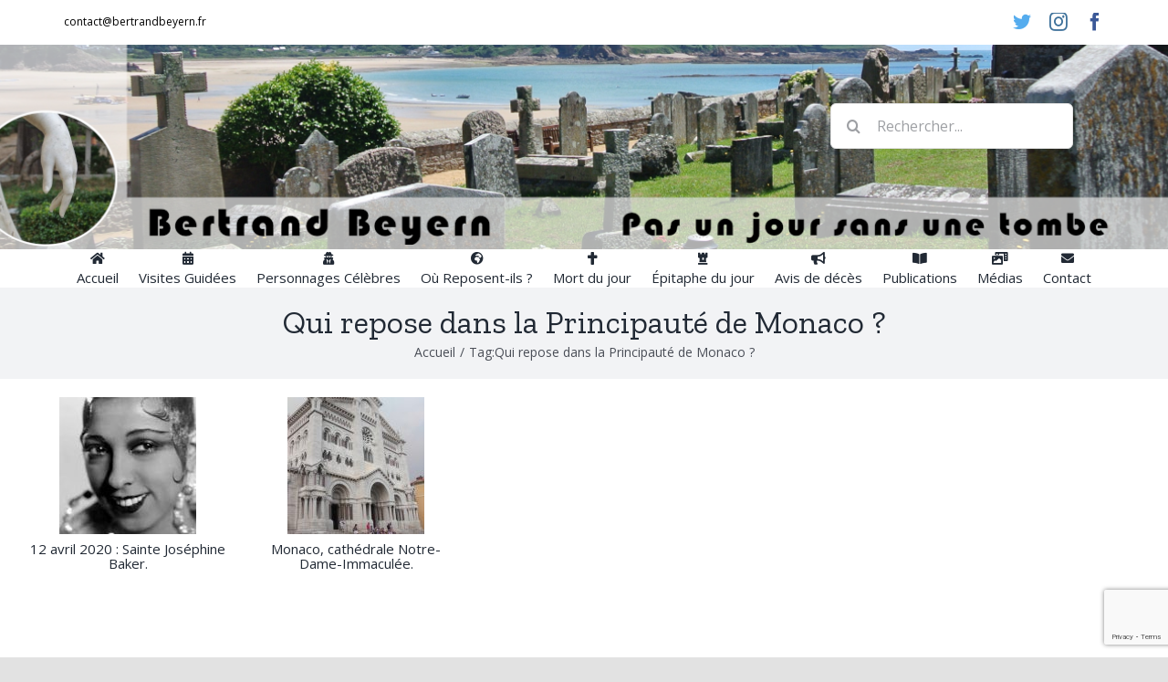

--- FILE ---
content_type: text/html; charset=utf-8
request_url: https://www.google.com/recaptcha/api2/anchor?ar=1&k=6LfYEk4bAAAAAPE-eEGS5HGwtXV5Hs_vXmRWFkeh&co=aHR0cHM6Ly9iZXJ0cmFuZGJleWVybi5mcjo0NDM.&hl=en&v=PoyoqOPhxBO7pBk68S4YbpHZ&size=invisible&anchor-ms=20000&execute-ms=30000&cb=ftn64qnf1bo9
body_size: 48738
content:
<!DOCTYPE HTML><html dir="ltr" lang="en"><head><meta http-equiv="Content-Type" content="text/html; charset=UTF-8">
<meta http-equiv="X-UA-Compatible" content="IE=edge">
<title>reCAPTCHA</title>
<style type="text/css">
/* cyrillic-ext */
@font-face {
  font-family: 'Roboto';
  font-style: normal;
  font-weight: 400;
  font-stretch: 100%;
  src: url(//fonts.gstatic.com/s/roboto/v48/KFO7CnqEu92Fr1ME7kSn66aGLdTylUAMa3GUBHMdazTgWw.woff2) format('woff2');
  unicode-range: U+0460-052F, U+1C80-1C8A, U+20B4, U+2DE0-2DFF, U+A640-A69F, U+FE2E-FE2F;
}
/* cyrillic */
@font-face {
  font-family: 'Roboto';
  font-style: normal;
  font-weight: 400;
  font-stretch: 100%;
  src: url(//fonts.gstatic.com/s/roboto/v48/KFO7CnqEu92Fr1ME7kSn66aGLdTylUAMa3iUBHMdazTgWw.woff2) format('woff2');
  unicode-range: U+0301, U+0400-045F, U+0490-0491, U+04B0-04B1, U+2116;
}
/* greek-ext */
@font-face {
  font-family: 'Roboto';
  font-style: normal;
  font-weight: 400;
  font-stretch: 100%;
  src: url(//fonts.gstatic.com/s/roboto/v48/KFO7CnqEu92Fr1ME7kSn66aGLdTylUAMa3CUBHMdazTgWw.woff2) format('woff2');
  unicode-range: U+1F00-1FFF;
}
/* greek */
@font-face {
  font-family: 'Roboto';
  font-style: normal;
  font-weight: 400;
  font-stretch: 100%;
  src: url(//fonts.gstatic.com/s/roboto/v48/KFO7CnqEu92Fr1ME7kSn66aGLdTylUAMa3-UBHMdazTgWw.woff2) format('woff2');
  unicode-range: U+0370-0377, U+037A-037F, U+0384-038A, U+038C, U+038E-03A1, U+03A3-03FF;
}
/* math */
@font-face {
  font-family: 'Roboto';
  font-style: normal;
  font-weight: 400;
  font-stretch: 100%;
  src: url(//fonts.gstatic.com/s/roboto/v48/KFO7CnqEu92Fr1ME7kSn66aGLdTylUAMawCUBHMdazTgWw.woff2) format('woff2');
  unicode-range: U+0302-0303, U+0305, U+0307-0308, U+0310, U+0312, U+0315, U+031A, U+0326-0327, U+032C, U+032F-0330, U+0332-0333, U+0338, U+033A, U+0346, U+034D, U+0391-03A1, U+03A3-03A9, U+03B1-03C9, U+03D1, U+03D5-03D6, U+03F0-03F1, U+03F4-03F5, U+2016-2017, U+2034-2038, U+203C, U+2040, U+2043, U+2047, U+2050, U+2057, U+205F, U+2070-2071, U+2074-208E, U+2090-209C, U+20D0-20DC, U+20E1, U+20E5-20EF, U+2100-2112, U+2114-2115, U+2117-2121, U+2123-214F, U+2190, U+2192, U+2194-21AE, U+21B0-21E5, U+21F1-21F2, U+21F4-2211, U+2213-2214, U+2216-22FF, U+2308-230B, U+2310, U+2319, U+231C-2321, U+2336-237A, U+237C, U+2395, U+239B-23B7, U+23D0, U+23DC-23E1, U+2474-2475, U+25AF, U+25B3, U+25B7, U+25BD, U+25C1, U+25CA, U+25CC, U+25FB, U+266D-266F, U+27C0-27FF, U+2900-2AFF, U+2B0E-2B11, U+2B30-2B4C, U+2BFE, U+3030, U+FF5B, U+FF5D, U+1D400-1D7FF, U+1EE00-1EEFF;
}
/* symbols */
@font-face {
  font-family: 'Roboto';
  font-style: normal;
  font-weight: 400;
  font-stretch: 100%;
  src: url(//fonts.gstatic.com/s/roboto/v48/KFO7CnqEu92Fr1ME7kSn66aGLdTylUAMaxKUBHMdazTgWw.woff2) format('woff2');
  unicode-range: U+0001-000C, U+000E-001F, U+007F-009F, U+20DD-20E0, U+20E2-20E4, U+2150-218F, U+2190, U+2192, U+2194-2199, U+21AF, U+21E6-21F0, U+21F3, U+2218-2219, U+2299, U+22C4-22C6, U+2300-243F, U+2440-244A, U+2460-24FF, U+25A0-27BF, U+2800-28FF, U+2921-2922, U+2981, U+29BF, U+29EB, U+2B00-2BFF, U+4DC0-4DFF, U+FFF9-FFFB, U+10140-1018E, U+10190-1019C, U+101A0, U+101D0-101FD, U+102E0-102FB, U+10E60-10E7E, U+1D2C0-1D2D3, U+1D2E0-1D37F, U+1F000-1F0FF, U+1F100-1F1AD, U+1F1E6-1F1FF, U+1F30D-1F30F, U+1F315, U+1F31C, U+1F31E, U+1F320-1F32C, U+1F336, U+1F378, U+1F37D, U+1F382, U+1F393-1F39F, U+1F3A7-1F3A8, U+1F3AC-1F3AF, U+1F3C2, U+1F3C4-1F3C6, U+1F3CA-1F3CE, U+1F3D4-1F3E0, U+1F3ED, U+1F3F1-1F3F3, U+1F3F5-1F3F7, U+1F408, U+1F415, U+1F41F, U+1F426, U+1F43F, U+1F441-1F442, U+1F444, U+1F446-1F449, U+1F44C-1F44E, U+1F453, U+1F46A, U+1F47D, U+1F4A3, U+1F4B0, U+1F4B3, U+1F4B9, U+1F4BB, U+1F4BF, U+1F4C8-1F4CB, U+1F4D6, U+1F4DA, U+1F4DF, U+1F4E3-1F4E6, U+1F4EA-1F4ED, U+1F4F7, U+1F4F9-1F4FB, U+1F4FD-1F4FE, U+1F503, U+1F507-1F50B, U+1F50D, U+1F512-1F513, U+1F53E-1F54A, U+1F54F-1F5FA, U+1F610, U+1F650-1F67F, U+1F687, U+1F68D, U+1F691, U+1F694, U+1F698, U+1F6AD, U+1F6B2, U+1F6B9-1F6BA, U+1F6BC, U+1F6C6-1F6CF, U+1F6D3-1F6D7, U+1F6E0-1F6EA, U+1F6F0-1F6F3, U+1F6F7-1F6FC, U+1F700-1F7FF, U+1F800-1F80B, U+1F810-1F847, U+1F850-1F859, U+1F860-1F887, U+1F890-1F8AD, U+1F8B0-1F8BB, U+1F8C0-1F8C1, U+1F900-1F90B, U+1F93B, U+1F946, U+1F984, U+1F996, U+1F9E9, U+1FA00-1FA6F, U+1FA70-1FA7C, U+1FA80-1FA89, U+1FA8F-1FAC6, U+1FACE-1FADC, U+1FADF-1FAE9, U+1FAF0-1FAF8, U+1FB00-1FBFF;
}
/* vietnamese */
@font-face {
  font-family: 'Roboto';
  font-style: normal;
  font-weight: 400;
  font-stretch: 100%;
  src: url(//fonts.gstatic.com/s/roboto/v48/KFO7CnqEu92Fr1ME7kSn66aGLdTylUAMa3OUBHMdazTgWw.woff2) format('woff2');
  unicode-range: U+0102-0103, U+0110-0111, U+0128-0129, U+0168-0169, U+01A0-01A1, U+01AF-01B0, U+0300-0301, U+0303-0304, U+0308-0309, U+0323, U+0329, U+1EA0-1EF9, U+20AB;
}
/* latin-ext */
@font-face {
  font-family: 'Roboto';
  font-style: normal;
  font-weight: 400;
  font-stretch: 100%;
  src: url(//fonts.gstatic.com/s/roboto/v48/KFO7CnqEu92Fr1ME7kSn66aGLdTylUAMa3KUBHMdazTgWw.woff2) format('woff2');
  unicode-range: U+0100-02BA, U+02BD-02C5, U+02C7-02CC, U+02CE-02D7, U+02DD-02FF, U+0304, U+0308, U+0329, U+1D00-1DBF, U+1E00-1E9F, U+1EF2-1EFF, U+2020, U+20A0-20AB, U+20AD-20C0, U+2113, U+2C60-2C7F, U+A720-A7FF;
}
/* latin */
@font-face {
  font-family: 'Roboto';
  font-style: normal;
  font-weight: 400;
  font-stretch: 100%;
  src: url(//fonts.gstatic.com/s/roboto/v48/KFO7CnqEu92Fr1ME7kSn66aGLdTylUAMa3yUBHMdazQ.woff2) format('woff2');
  unicode-range: U+0000-00FF, U+0131, U+0152-0153, U+02BB-02BC, U+02C6, U+02DA, U+02DC, U+0304, U+0308, U+0329, U+2000-206F, U+20AC, U+2122, U+2191, U+2193, U+2212, U+2215, U+FEFF, U+FFFD;
}
/* cyrillic-ext */
@font-face {
  font-family: 'Roboto';
  font-style: normal;
  font-weight: 500;
  font-stretch: 100%;
  src: url(//fonts.gstatic.com/s/roboto/v48/KFO7CnqEu92Fr1ME7kSn66aGLdTylUAMa3GUBHMdazTgWw.woff2) format('woff2');
  unicode-range: U+0460-052F, U+1C80-1C8A, U+20B4, U+2DE0-2DFF, U+A640-A69F, U+FE2E-FE2F;
}
/* cyrillic */
@font-face {
  font-family: 'Roboto';
  font-style: normal;
  font-weight: 500;
  font-stretch: 100%;
  src: url(//fonts.gstatic.com/s/roboto/v48/KFO7CnqEu92Fr1ME7kSn66aGLdTylUAMa3iUBHMdazTgWw.woff2) format('woff2');
  unicode-range: U+0301, U+0400-045F, U+0490-0491, U+04B0-04B1, U+2116;
}
/* greek-ext */
@font-face {
  font-family: 'Roboto';
  font-style: normal;
  font-weight: 500;
  font-stretch: 100%;
  src: url(//fonts.gstatic.com/s/roboto/v48/KFO7CnqEu92Fr1ME7kSn66aGLdTylUAMa3CUBHMdazTgWw.woff2) format('woff2');
  unicode-range: U+1F00-1FFF;
}
/* greek */
@font-face {
  font-family: 'Roboto';
  font-style: normal;
  font-weight: 500;
  font-stretch: 100%;
  src: url(//fonts.gstatic.com/s/roboto/v48/KFO7CnqEu92Fr1ME7kSn66aGLdTylUAMa3-UBHMdazTgWw.woff2) format('woff2');
  unicode-range: U+0370-0377, U+037A-037F, U+0384-038A, U+038C, U+038E-03A1, U+03A3-03FF;
}
/* math */
@font-face {
  font-family: 'Roboto';
  font-style: normal;
  font-weight: 500;
  font-stretch: 100%;
  src: url(//fonts.gstatic.com/s/roboto/v48/KFO7CnqEu92Fr1ME7kSn66aGLdTylUAMawCUBHMdazTgWw.woff2) format('woff2');
  unicode-range: U+0302-0303, U+0305, U+0307-0308, U+0310, U+0312, U+0315, U+031A, U+0326-0327, U+032C, U+032F-0330, U+0332-0333, U+0338, U+033A, U+0346, U+034D, U+0391-03A1, U+03A3-03A9, U+03B1-03C9, U+03D1, U+03D5-03D6, U+03F0-03F1, U+03F4-03F5, U+2016-2017, U+2034-2038, U+203C, U+2040, U+2043, U+2047, U+2050, U+2057, U+205F, U+2070-2071, U+2074-208E, U+2090-209C, U+20D0-20DC, U+20E1, U+20E5-20EF, U+2100-2112, U+2114-2115, U+2117-2121, U+2123-214F, U+2190, U+2192, U+2194-21AE, U+21B0-21E5, U+21F1-21F2, U+21F4-2211, U+2213-2214, U+2216-22FF, U+2308-230B, U+2310, U+2319, U+231C-2321, U+2336-237A, U+237C, U+2395, U+239B-23B7, U+23D0, U+23DC-23E1, U+2474-2475, U+25AF, U+25B3, U+25B7, U+25BD, U+25C1, U+25CA, U+25CC, U+25FB, U+266D-266F, U+27C0-27FF, U+2900-2AFF, U+2B0E-2B11, U+2B30-2B4C, U+2BFE, U+3030, U+FF5B, U+FF5D, U+1D400-1D7FF, U+1EE00-1EEFF;
}
/* symbols */
@font-face {
  font-family: 'Roboto';
  font-style: normal;
  font-weight: 500;
  font-stretch: 100%;
  src: url(//fonts.gstatic.com/s/roboto/v48/KFO7CnqEu92Fr1ME7kSn66aGLdTylUAMaxKUBHMdazTgWw.woff2) format('woff2');
  unicode-range: U+0001-000C, U+000E-001F, U+007F-009F, U+20DD-20E0, U+20E2-20E4, U+2150-218F, U+2190, U+2192, U+2194-2199, U+21AF, U+21E6-21F0, U+21F3, U+2218-2219, U+2299, U+22C4-22C6, U+2300-243F, U+2440-244A, U+2460-24FF, U+25A0-27BF, U+2800-28FF, U+2921-2922, U+2981, U+29BF, U+29EB, U+2B00-2BFF, U+4DC0-4DFF, U+FFF9-FFFB, U+10140-1018E, U+10190-1019C, U+101A0, U+101D0-101FD, U+102E0-102FB, U+10E60-10E7E, U+1D2C0-1D2D3, U+1D2E0-1D37F, U+1F000-1F0FF, U+1F100-1F1AD, U+1F1E6-1F1FF, U+1F30D-1F30F, U+1F315, U+1F31C, U+1F31E, U+1F320-1F32C, U+1F336, U+1F378, U+1F37D, U+1F382, U+1F393-1F39F, U+1F3A7-1F3A8, U+1F3AC-1F3AF, U+1F3C2, U+1F3C4-1F3C6, U+1F3CA-1F3CE, U+1F3D4-1F3E0, U+1F3ED, U+1F3F1-1F3F3, U+1F3F5-1F3F7, U+1F408, U+1F415, U+1F41F, U+1F426, U+1F43F, U+1F441-1F442, U+1F444, U+1F446-1F449, U+1F44C-1F44E, U+1F453, U+1F46A, U+1F47D, U+1F4A3, U+1F4B0, U+1F4B3, U+1F4B9, U+1F4BB, U+1F4BF, U+1F4C8-1F4CB, U+1F4D6, U+1F4DA, U+1F4DF, U+1F4E3-1F4E6, U+1F4EA-1F4ED, U+1F4F7, U+1F4F9-1F4FB, U+1F4FD-1F4FE, U+1F503, U+1F507-1F50B, U+1F50D, U+1F512-1F513, U+1F53E-1F54A, U+1F54F-1F5FA, U+1F610, U+1F650-1F67F, U+1F687, U+1F68D, U+1F691, U+1F694, U+1F698, U+1F6AD, U+1F6B2, U+1F6B9-1F6BA, U+1F6BC, U+1F6C6-1F6CF, U+1F6D3-1F6D7, U+1F6E0-1F6EA, U+1F6F0-1F6F3, U+1F6F7-1F6FC, U+1F700-1F7FF, U+1F800-1F80B, U+1F810-1F847, U+1F850-1F859, U+1F860-1F887, U+1F890-1F8AD, U+1F8B0-1F8BB, U+1F8C0-1F8C1, U+1F900-1F90B, U+1F93B, U+1F946, U+1F984, U+1F996, U+1F9E9, U+1FA00-1FA6F, U+1FA70-1FA7C, U+1FA80-1FA89, U+1FA8F-1FAC6, U+1FACE-1FADC, U+1FADF-1FAE9, U+1FAF0-1FAF8, U+1FB00-1FBFF;
}
/* vietnamese */
@font-face {
  font-family: 'Roboto';
  font-style: normal;
  font-weight: 500;
  font-stretch: 100%;
  src: url(//fonts.gstatic.com/s/roboto/v48/KFO7CnqEu92Fr1ME7kSn66aGLdTylUAMa3OUBHMdazTgWw.woff2) format('woff2');
  unicode-range: U+0102-0103, U+0110-0111, U+0128-0129, U+0168-0169, U+01A0-01A1, U+01AF-01B0, U+0300-0301, U+0303-0304, U+0308-0309, U+0323, U+0329, U+1EA0-1EF9, U+20AB;
}
/* latin-ext */
@font-face {
  font-family: 'Roboto';
  font-style: normal;
  font-weight: 500;
  font-stretch: 100%;
  src: url(//fonts.gstatic.com/s/roboto/v48/KFO7CnqEu92Fr1ME7kSn66aGLdTylUAMa3KUBHMdazTgWw.woff2) format('woff2');
  unicode-range: U+0100-02BA, U+02BD-02C5, U+02C7-02CC, U+02CE-02D7, U+02DD-02FF, U+0304, U+0308, U+0329, U+1D00-1DBF, U+1E00-1E9F, U+1EF2-1EFF, U+2020, U+20A0-20AB, U+20AD-20C0, U+2113, U+2C60-2C7F, U+A720-A7FF;
}
/* latin */
@font-face {
  font-family: 'Roboto';
  font-style: normal;
  font-weight: 500;
  font-stretch: 100%;
  src: url(//fonts.gstatic.com/s/roboto/v48/KFO7CnqEu92Fr1ME7kSn66aGLdTylUAMa3yUBHMdazQ.woff2) format('woff2');
  unicode-range: U+0000-00FF, U+0131, U+0152-0153, U+02BB-02BC, U+02C6, U+02DA, U+02DC, U+0304, U+0308, U+0329, U+2000-206F, U+20AC, U+2122, U+2191, U+2193, U+2212, U+2215, U+FEFF, U+FFFD;
}
/* cyrillic-ext */
@font-face {
  font-family: 'Roboto';
  font-style: normal;
  font-weight: 900;
  font-stretch: 100%;
  src: url(//fonts.gstatic.com/s/roboto/v48/KFO7CnqEu92Fr1ME7kSn66aGLdTylUAMa3GUBHMdazTgWw.woff2) format('woff2');
  unicode-range: U+0460-052F, U+1C80-1C8A, U+20B4, U+2DE0-2DFF, U+A640-A69F, U+FE2E-FE2F;
}
/* cyrillic */
@font-face {
  font-family: 'Roboto';
  font-style: normal;
  font-weight: 900;
  font-stretch: 100%;
  src: url(//fonts.gstatic.com/s/roboto/v48/KFO7CnqEu92Fr1ME7kSn66aGLdTylUAMa3iUBHMdazTgWw.woff2) format('woff2');
  unicode-range: U+0301, U+0400-045F, U+0490-0491, U+04B0-04B1, U+2116;
}
/* greek-ext */
@font-face {
  font-family: 'Roboto';
  font-style: normal;
  font-weight: 900;
  font-stretch: 100%;
  src: url(//fonts.gstatic.com/s/roboto/v48/KFO7CnqEu92Fr1ME7kSn66aGLdTylUAMa3CUBHMdazTgWw.woff2) format('woff2');
  unicode-range: U+1F00-1FFF;
}
/* greek */
@font-face {
  font-family: 'Roboto';
  font-style: normal;
  font-weight: 900;
  font-stretch: 100%;
  src: url(//fonts.gstatic.com/s/roboto/v48/KFO7CnqEu92Fr1ME7kSn66aGLdTylUAMa3-UBHMdazTgWw.woff2) format('woff2');
  unicode-range: U+0370-0377, U+037A-037F, U+0384-038A, U+038C, U+038E-03A1, U+03A3-03FF;
}
/* math */
@font-face {
  font-family: 'Roboto';
  font-style: normal;
  font-weight: 900;
  font-stretch: 100%;
  src: url(//fonts.gstatic.com/s/roboto/v48/KFO7CnqEu92Fr1ME7kSn66aGLdTylUAMawCUBHMdazTgWw.woff2) format('woff2');
  unicode-range: U+0302-0303, U+0305, U+0307-0308, U+0310, U+0312, U+0315, U+031A, U+0326-0327, U+032C, U+032F-0330, U+0332-0333, U+0338, U+033A, U+0346, U+034D, U+0391-03A1, U+03A3-03A9, U+03B1-03C9, U+03D1, U+03D5-03D6, U+03F0-03F1, U+03F4-03F5, U+2016-2017, U+2034-2038, U+203C, U+2040, U+2043, U+2047, U+2050, U+2057, U+205F, U+2070-2071, U+2074-208E, U+2090-209C, U+20D0-20DC, U+20E1, U+20E5-20EF, U+2100-2112, U+2114-2115, U+2117-2121, U+2123-214F, U+2190, U+2192, U+2194-21AE, U+21B0-21E5, U+21F1-21F2, U+21F4-2211, U+2213-2214, U+2216-22FF, U+2308-230B, U+2310, U+2319, U+231C-2321, U+2336-237A, U+237C, U+2395, U+239B-23B7, U+23D0, U+23DC-23E1, U+2474-2475, U+25AF, U+25B3, U+25B7, U+25BD, U+25C1, U+25CA, U+25CC, U+25FB, U+266D-266F, U+27C0-27FF, U+2900-2AFF, U+2B0E-2B11, U+2B30-2B4C, U+2BFE, U+3030, U+FF5B, U+FF5D, U+1D400-1D7FF, U+1EE00-1EEFF;
}
/* symbols */
@font-face {
  font-family: 'Roboto';
  font-style: normal;
  font-weight: 900;
  font-stretch: 100%;
  src: url(//fonts.gstatic.com/s/roboto/v48/KFO7CnqEu92Fr1ME7kSn66aGLdTylUAMaxKUBHMdazTgWw.woff2) format('woff2');
  unicode-range: U+0001-000C, U+000E-001F, U+007F-009F, U+20DD-20E0, U+20E2-20E4, U+2150-218F, U+2190, U+2192, U+2194-2199, U+21AF, U+21E6-21F0, U+21F3, U+2218-2219, U+2299, U+22C4-22C6, U+2300-243F, U+2440-244A, U+2460-24FF, U+25A0-27BF, U+2800-28FF, U+2921-2922, U+2981, U+29BF, U+29EB, U+2B00-2BFF, U+4DC0-4DFF, U+FFF9-FFFB, U+10140-1018E, U+10190-1019C, U+101A0, U+101D0-101FD, U+102E0-102FB, U+10E60-10E7E, U+1D2C0-1D2D3, U+1D2E0-1D37F, U+1F000-1F0FF, U+1F100-1F1AD, U+1F1E6-1F1FF, U+1F30D-1F30F, U+1F315, U+1F31C, U+1F31E, U+1F320-1F32C, U+1F336, U+1F378, U+1F37D, U+1F382, U+1F393-1F39F, U+1F3A7-1F3A8, U+1F3AC-1F3AF, U+1F3C2, U+1F3C4-1F3C6, U+1F3CA-1F3CE, U+1F3D4-1F3E0, U+1F3ED, U+1F3F1-1F3F3, U+1F3F5-1F3F7, U+1F408, U+1F415, U+1F41F, U+1F426, U+1F43F, U+1F441-1F442, U+1F444, U+1F446-1F449, U+1F44C-1F44E, U+1F453, U+1F46A, U+1F47D, U+1F4A3, U+1F4B0, U+1F4B3, U+1F4B9, U+1F4BB, U+1F4BF, U+1F4C8-1F4CB, U+1F4D6, U+1F4DA, U+1F4DF, U+1F4E3-1F4E6, U+1F4EA-1F4ED, U+1F4F7, U+1F4F9-1F4FB, U+1F4FD-1F4FE, U+1F503, U+1F507-1F50B, U+1F50D, U+1F512-1F513, U+1F53E-1F54A, U+1F54F-1F5FA, U+1F610, U+1F650-1F67F, U+1F687, U+1F68D, U+1F691, U+1F694, U+1F698, U+1F6AD, U+1F6B2, U+1F6B9-1F6BA, U+1F6BC, U+1F6C6-1F6CF, U+1F6D3-1F6D7, U+1F6E0-1F6EA, U+1F6F0-1F6F3, U+1F6F7-1F6FC, U+1F700-1F7FF, U+1F800-1F80B, U+1F810-1F847, U+1F850-1F859, U+1F860-1F887, U+1F890-1F8AD, U+1F8B0-1F8BB, U+1F8C0-1F8C1, U+1F900-1F90B, U+1F93B, U+1F946, U+1F984, U+1F996, U+1F9E9, U+1FA00-1FA6F, U+1FA70-1FA7C, U+1FA80-1FA89, U+1FA8F-1FAC6, U+1FACE-1FADC, U+1FADF-1FAE9, U+1FAF0-1FAF8, U+1FB00-1FBFF;
}
/* vietnamese */
@font-face {
  font-family: 'Roboto';
  font-style: normal;
  font-weight: 900;
  font-stretch: 100%;
  src: url(//fonts.gstatic.com/s/roboto/v48/KFO7CnqEu92Fr1ME7kSn66aGLdTylUAMa3OUBHMdazTgWw.woff2) format('woff2');
  unicode-range: U+0102-0103, U+0110-0111, U+0128-0129, U+0168-0169, U+01A0-01A1, U+01AF-01B0, U+0300-0301, U+0303-0304, U+0308-0309, U+0323, U+0329, U+1EA0-1EF9, U+20AB;
}
/* latin-ext */
@font-face {
  font-family: 'Roboto';
  font-style: normal;
  font-weight: 900;
  font-stretch: 100%;
  src: url(//fonts.gstatic.com/s/roboto/v48/KFO7CnqEu92Fr1ME7kSn66aGLdTylUAMa3KUBHMdazTgWw.woff2) format('woff2');
  unicode-range: U+0100-02BA, U+02BD-02C5, U+02C7-02CC, U+02CE-02D7, U+02DD-02FF, U+0304, U+0308, U+0329, U+1D00-1DBF, U+1E00-1E9F, U+1EF2-1EFF, U+2020, U+20A0-20AB, U+20AD-20C0, U+2113, U+2C60-2C7F, U+A720-A7FF;
}
/* latin */
@font-face {
  font-family: 'Roboto';
  font-style: normal;
  font-weight: 900;
  font-stretch: 100%;
  src: url(//fonts.gstatic.com/s/roboto/v48/KFO7CnqEu92Fr1ME7kSn66aGLdTylUAMa3yUBHMdazQ.woff2) format('woff2');
  unicode-range: U+0000-00FF, U+0131, U+0152-0153, U+02BB-02BC, U+02C6, U+02DA, U+02DC, U+0304, U+0308, U+0329, U+2000-206F, U+20AC, U+2122, U+2191, U+2193, U+2212, U+2215, U+FEFF, U+FFFD;
}

</style>
<link rel="stylesheet" type="text/css" href="https://www.gstatic.com/recaptcha/releases/PoyoqOPhxBO7pBk68S4YbpHZ/styles__ltr.css">
<script nonce="0JzYye4qtsSuJBsRIeIiGw" type="text/javascript">window['__recaptcha_api'] = 'https://www.google.com/recaptcha/api2/';</script>
<script type="text/javascript" src="https://www.gstatic.com/recaptcha/releases/PoyoqOPhxBO7pBk68S4YbpHZ/recaptcha__en.js" nonce="0JzYye4qtsSuJBsRIeIiGw">
      
    </script></head>
<body><div id="rc-anchor-alert" class="rc-anchor-alert"></div>
<input type="hidden" id="recaptcha-token" value="[base64]">
<script type="text/javascript" nonce="0JzYye4qtsSuJBsRIeIiGw">
      recaptcha.anchor.Main.init("[\x22ainput\x22,[\x22bgdata\x22,\x22\x22,\[base64]/[base64]/[base64]/[base64]/[base64]/UltsKytdPUU6KEU8MjA0OD9SW2wrK109RT4+NnwxOTI6KChFJjY0NTEyKT09NTUyOTYmJk0rMTxjLmxlbmd0aCYmKGMuY2hhckNvZGVBdChNKzEpJjY0NTEyKT09NTYzMjA/[base64]/[base64]/[base64]/[base64]/[base64]/[base64]/[base64]\x22,\[base64]\x22,\x22WksUZRpRw6o0eAfDqn4Hw4jDhcKCW1gxYsKNF8K+GjZFwrTCqVhrVBljJcKVwrnDvTo0wqJFw6p7FG7DiEjCvcKnCsK+wpTDkMOJwofDlcOjNgHCusKSXSrCjcOIwoNcwoTDo8KtwoJwfMOtwp1AwooAwp3DnFo3w7JmYMO/[base64]/w5HDocOjwqPCkcOxVjMTw5jCgMOaw6HDmSweABlgw5nDg8OKFH7DgGHDsMO7W2fCrcOicsKGwqvDgcOBw5/CksKbwpNjw4MSwoNAw4zDgVPCiWDDp2TDrcKZw6TDiTB1wqRTd8KzF8KoBcO6wqLCs8K5ecKEwr9rO1VAOcKzDMOMw6wLwoZBY8K1wrE/bCVTw5BrVsKZwp0uw5XDk3t/[base64]/DvH5pw67CtsKywpDDs8Ogwr3CvmjDlCZ9w7vCjQHCm8K0Jkgsw73DsMKbK0LCqcKJw5AyF0rDn0DCoMKxwqbClQ8vwpXCtALCqsOQw5AUwpA9w7HDjh0KGMK7w7jDmVw9G8O4e8KxKRzDrsKyRhXCpcKDw6MMwr0QMznCvsO/wqMHY8O/wq4sdcOTRcOOCMO2LSJcw48VwrhUw4XDh0HDpw/CssOywr/CscKxPsKzw7HCthzDh8OYUcO/UlE7MTIENMKkwrnCnAw/[base64]/w6vDjm8Ew7hZw4zCt1bCn8OWw6zCiMO7QMO1OcOGAsOnJcKnw6hsTsOfw6rDuVI5UsOwGcKtTsO1G8O1GS3CrsKwwpQfXkfDnn3DucKTw6XCrRU1w75PwpnDjDLCkHhfwrzDksKTw4jDqFxOw4N3IsOrGsOlwqB3asODLE8Jw7/CkAHDtcKDwqo5LcKQFRMMwr4ew6smLQTDkhUCw5xkw4Jiw5bCoSLCoVZew4/DoRkII1jCpyxGwoHCvUjDqzbCsMO3YEA7w6bCux7DkhPDqcKAw6bCj8Kbw6xIwrt2XwXDm1VVw47Ds8KGIsK2woPCpsK/wrciCcOsD8Knwq9Vw5w9VS82dCHDpsOwwobDli/Ct0jDjhHDqGIqdV4aRRvCtcKUXWk4w4fCi8KKwoFTC8OHwrdRYwrCuU0HworChcODwrrCv1wrekzChW9zw6ovMcOhw4LClG/[base64]/wo5mAcOzRlbDqnBUe8KmaCEowqDDusOiJ8O0FHxrw5F/ZcKeAMKCw7d3w5zCtMOATw09w6cewo3CpgjChcOQcsOpPRPDqMO9wqJ6w6QGw4nDtGLDgmxaw78fJALDuiQCNMKbwrXDo3gSw7fDlMO/[base64]/wpHCh3lRwpHCh3jDj8KVw5dRw6rDmsOgwpkMVsO5LcOQwqbDncKZwpZAbngZw7ZWw4nCuQzCshIzGyQ2PFrCosKpfsKfwp9TJMOlbMKAbBxEX8O6BiYpwrdKw6A0b8KdVMO4wovChXXCkRwsIsKUwovDlQMIcsKOHMOWX10Cw53DsMO3LRDDl8Kpw4AeXh/DuMKew5BjaMKIRyDDqlh/wqxzwobDjMOHAsOcwpDCucK5wpHDoXZsw6TDj8K0UxjDtMOMw79eM8KfGhczJ8OWcMOSw4XDk0B2NsOgQsOdw6/CuifCrMO8fMOxIiPDkcKKJ8KCwogxZSQURcK1JsO/w5rCocK3wpVDfsKsa8OqwrhFw7zDqcKmGR3Di0Jlwq1VIS9Tw7zDu33CisOXXAFzwotRPG7DqcOIwqHCvcONwqLCssKZwo7DnnUZwqTCk1vChMKEwrEbTxHDlsOkwp3ChcKrw6FOwoHDtk8NWGXCnjbCo1E9ZHnDoj8xwoLCpA8CPMOkB0xqeMKcwp/DtcOOw6rCnEowWsKfJsK2J8O5w5cEB8KlKMKEworDlB3CqcO8w456w4TCqHszOXrCg8OJw5trE2giw5Rmw7gkQsK3w6PCnnghw7sYMVDDr8KRw69Tw7/DnMKfXcKNbgRnFgVQUcO8woHCpMKuY05iw709w6vDqMKow7Mzw7DCpxk+wpLChx3Dm2PCj8KOwp8PwpfCicOJwpcsw6XCisKaw7DDt8OKEMOtE0HCrlF0wpHDhsK8w5B/w6fDgcOEw7wiFB/DoMO8w4oGwqdmw5TCoS1Uw7oGwpHCinN7wpUHABvCo8OXw6AoLy89wrXCqMKnDlxkb8K0wo4YwpFyYR8GccOxw61aGGIxawkmwoVxXMOEw61ywp5ow53Cu8Kdwpp0OcKnRWzDsMKRw7bChsKMwp5nOsOoeMOzw7/CmltMXcKPw5bDksKowoJGwq7CnyZQXMOxZXcjPsOrw6kPFMOMcsOyIgfCiyx/ZMKtWDbCh8OWFQHDt8K7w7vDhcKbMcO2wqTDoX/CsMOZw5DDpzvCl2zCk8OnF8KBw7ckSwxNwrwpAwc0w5LCmcOWw7DDjsKHwpLDrcKewrpdRsOWw4LDjcOdw5g4HWnDiyAuC1M9w4cXw4BEwrTClnnDpiE1Ng7ChcOhdVXDiAfDu8KyGh/[base64]/[base64]/[base64]/[base64]/[base64]/DtMKYHGFLKEt5wqfCnDZ7a8KeLsO8ccKbwo8fw7vDqyomw7IpwqkPwoFlaGgrw7Y6Unc5AMKwDcOBEUEGw4rDrMOQw5DDpgMQacKRfTrCtcKEKsKZWFvDusOZwoYUMMOoZcKVw5EJRsO7d8KRw48+w5Jvwq/[base64]/[base64]/HVDCusOgfinDglXDhy7Dpl3Ct8O7w4Q+wrrClFtgeH7DjcOdesO/[base64]/[base64]/CkVfDihrDlsKRZxrDvlLCt8K6V8KdwrHDqMOmw657w6/Ci1ktB1jCuMK/[base64]/JgTCqiPCvcOsHhxOw41Pwph7w63Do8Kxw5kcAMOcw7V5wpo0wrbCvSHDlHLCscKTw43DsEzDnMO5wrDCuQvCusOjUMO8EyHCnjjCpV7Dt8KdImkYwqbDv8OQwrVyTjRrwqvDm0nDn8KLWTrCuMOCw6bDpcOHwqzDn8O6w61Lw7/Co0HCgwLCokLCr8K7FgjDqsKJFcO3UsOcM1VNw7LCtEHDuRUIwp/[base64]/DicOrcsKtwqhHLXPDs0zCv3drNcKCAcOYw4XDiAfDjMKPVcOwLGbCscO/IFoyRDvCm2vCtsK/w6XDpQbCiF9tw7RRZD4NEl9kVcK9wqzDpj/CpjzDqMO6w4kvw4RTwo4Ge8KJRMOEw4NZIxESP1DDm3I5XsOXwoBzwr7CqsO7fsKRwprChcOhwrPClsOSLMKLw7dbdMObwpPDucK0wr7DsMOhw7o5DsOcLsOLw5LDqcOAw7xpwqnDs8O3aT8kFzhZw7NIVGA9w7YEw7soAW/CgMKDw7Fzwql9TyTCkMO8SQnCpTIawrfCmMKHVSjDhQY9wrXDk8KLw6nDvsKqwq0gwqhSNEoibcOaw7LDuFDCs1xIQQ/CtMO3csO+wpTDl8KIw4jCg8KYw6DCuyV1wq9SCcKccMO6w7TDm0VAwq8LdMKGEcKYw4/[base64]/[base64]/DicK7BMO+cBJmGCwoMVfCocOdPlNLFEhUwoLDqCjCucKIwolbw6jCuRsKwp0Ww5NQVSrCssO5K8Obw7zCk8KKLsK4DcOtMRRtJC15BTlXwqnCi0nCkFw0HQ7DucKoME/Dq8OaSkLCpjoPFMKgYw3Cn8KpwqfDiEMTJcKxbsOpwp8zwojCr8OOSmc+wrXDucOSw7ZwQHnDjsK3w64XwpbCi8OTecKTS2UIw7vCvcOsw54jwoHCh3PDiDIGdcKvwrNlHGU/L8K8QsOMwqvDq8KBw67DtMKNwrc3wqrCpcO+OMOFJcOtVzfDtcOBwqIbwrshw5Q/[base64]/CicK2wppJNU3Dl8KfwrrDlhUow6LDtcKAXsKkwpzDhE/[base64]/McKnwrjDmB3CqGDCt0ZlGsOLwqsBNSouHsKtwpUww4fCqcOow7VAwqfCiA0lwqDCvjzCmsKpwrp4WEbCrwPDsHbDuzbDg8OjwpJ/wovCk1pZCsKiSyvDvgo3OyjCsSHDlcOqw6fCpMOlwo3DoC/CvFwUU8OEwoDCj8OqSMKJw79KwqbDk8KCwrV1wpkXw4x0CcOlw7Vlb8OGwqMww5d0ecKDwr5yw57DtHtbwqXDn8KHcHnCnSF/EzbChMOxb8O9w5bCq8OgwqUXHH3DmMOWw4PDk8KAdMKjM3jCk3EPw4NBw5PClcK/w5jCu8KGd8KRw4xSwrwMwqbCrsOQZW9zZDFewoRewr0NwofCi8Kpw7/[base64]/TsKwwo4cfBwFwpQTFkLDsm9gwrJ3AcO+w5TChMOFBU1Gw4xFPwTCiC3DncKyw54ywopWw7vDpnrCosKTwoPDocObIgAvw5nDuRnClcOlAgjDn8O4YcKvwpnComfCl8OHC8KsM23DhClXwo/[base64]/[base64]/[base64]/CjkVWw7cswrvDvwLCjmhewqBdwrBawqwmwqLDmHooa8OyBsOCw4HCmsK3w45/[base64]/wrjDmV7Cv8Kvw67DuMO7wrISw77DmMK4bA/[base64]/[base64]/CqQfCr37CrcKmwqjDvMKGVmjCtSXCm2xvbXnCiV/CgRTCiMO5CB3DmcKQw7zDt1xqw5Ebw4rCrRDCvcKqPsO1wpLDmsOFwqLCuCl+w77CoiFsw4bDuMOgwqLCsntAwoXCsm/Cj8K9AMKkwr/[base64]/d1UUw5glPArCgMK2w5wmw7UZWw5xwr/DmzrDjsOjw60swqB7YsO5FMKcwqk2w7VfwrzDmQnDp8KTMyVcwojDgRTCmkbCpwLDhQ3DuUzCjsOFwqUEU8OVVycVHMKOTMKaMQReKCbCrCrCrMO8w6HCqAp2wq83DVxmw4Yawp5xwr/[base64]/Ch8KKbMOQw6PChyvChRwjLsOPEcKVwrXDtxjDvcKfw4PCgsKuwpwuKBvCnsKCNn47ZcKHwp0Lw6QSwq/Co0hqwpEIwrTCqyEZUFMeIDrCosOxe8KnWBoXw5lGVMORwq4GTMKvwqUdw4HCkGICX8OZDGpoZcKfUEvCmi/CpMOgdxXClBQ4w61wexokw6TDgifCiVRyMUAVw7DDkBYYwr1gwqxew7ZkAMKrw63DtnzDmsO7w7fDlMOEw5NhG8OfwqwIw74pwoAGZcO/[base64]/CgWltDsKzMcOKW8KYM8OvdwLCinLDvXjDtcK9fcOSJcK1wqd4SsKmKMOHw7IXw58wAXw9WMOpT23ChcKCwrLDi8KAw4DChcK2CcOZKMKRVcOpGMKRwoZ0wp/[base64]/DiUVrw6LCjBLDhQl9OTnDj8OTw5/Dt8Okw712w5PDtU7DlMOOw5zDqjzCuDPDtcOwTBNFIMOiwqIPwqvDqUtqw7l0wrE9O8O6w4BuRArCnMOPwqVNwqlNfsO/OsOwwqtLwpZBwpZIw5HDjQDDmcOuXkPDpTlTw4nDj8OGw7EpAz/[base64]/CpcO4Z1pBw6NmGcOxI2jDmsKDwrVPHMOccFzDv8K3KcKADl8ZEsK4KQ1ECUkLw5fDrcOGbMKIwrVeUlvCr03CtcOkUFsTw54LAsOYdgDCssKOCiljw4fChcKvJ0NqLsKmwpJQaBp8H8KlSVDCpgvDlTpgeXDDrjskw6dcwrxodSVTUH/CncKhw7ZNMMK7Axh1AsKbVVp3wqw3wpHDr0B/[base64]/CucO9QcK+J09zS8Krw7x/JjfCv0LCrFzDtsK4Dl0lwpFTdAd+UsKfwovCvMOcdkvCtwZxRQQiGnjCn3BTKSXDvlDCqzE9HWnCjcOwwprDtcKuwp/Cg0Ysw47CgMOHwoAWPsKsesKBw4QBw69fw4vDrcOowpZzKWZGf8K+VSYjw4B2wq1obgJBZQrCrCzCpMKSwp5oODAxw4XCpMOcw50Jw7vCl8OKwqwZR8OrY1HDoDErfkbDh3bDs8OBwqJVwrlKPyJhwoHCnDRkV1t9QcOSw4rDoSrDk8KKKMOcDxRdeH/CmmzCoMOrw6LCqRPCkcKtNsKPw6Amw4nDn8O6w5JQP8OXGsO8w6rCnDdOEgDChg7CiGjCm8K/[base64]/Cvl3DhMOFacOpPAzCoVwzwqZ/wrdUZcOKw7HCkzwkwrtROBZCwrrCiEvDmcKbB8O1w7rDm3kZUBrCmhoUUxXDkVl4wqERbcOuwoVRQMKmwpELw6w2AsKSJcKrw73DgMK0wpUJE2bDjl7CjlIoR1AVw7sKwqzCg8Kgw7ovRcO0w5fCvi3CgDbDkl/CpsOqwppew5rCmcOjK8KQNMOKwrA6w70kLirCt8O/[base64]/Cm8OgVVpjTsKywok0wqrCqMKvw6XCiwfDj8K3wp4SdMO4wo88AsKVwr1FN8KJIcKFw4AvJsKtY8Owwr/DgHgcw4RAwoQ3wq8DHsO0w6lIw7g/[base64]/ClnoewoHDlcKVfS/DpRHDjMOAw497wpXDnlzDqsOgDsK/LAFUM8OTe8O2FmTCpznDm3gbOMKYw7TDhsOTwrHDq1DCq8OZw4DCuhvCrjxywqN0w7A4w75ZwrTDr8O+wpfDpMOJwpc6SzwvLXHCv8OtwokqVMKMRnYsw7k3w5vCo8KuwoIywopZwpHCqsOOw4HCjcO/wpUlKH/[base64]/DljRawpzCssKiYQPCoz5ow6EUFMOXw7bDgUPCg8KpQifDusKQc3/DsMOvEyzDmD7CunhifsORw6p7w57CkzbCocK5w7/DocOCZ8Kewr1CwovCs8OMwoRaw5DCkMKBUcOBw7AwUcOYRCNbwqDCkMKzwp5wMF3Dpx3CmmgbJxFsw7DDhsOpw57CscOvTMKfw7HCiVd8K8O/w6pawpnDncOpYhDDvcKSw47Ci3Y0w6nCvFtqwoIUPcK7w4QvBMOcFcKrccOiBMOHwpzDuyfCl8K0SioMYVbDsMO+EcKqDHUrcy8Mw5cMwpFubsOaw44yciVmP8OWR8Ocw5jDjBDCusOSwpbCtAPDmRfDqsKSDMOtw590eMKCecKWUw/DlcOiwrXDiUF/wo3DoMKJRTzDk8K0wqbCpwnCmcKIZW12w6NBPcOJwqMRw7nDngDDph0eWcOhwqQFE8KIflTCgG1Sw7XCicO5OcKBwovCuUnDscOfNSvCuQnDt8O8N8OufcOhwonDj8O3I8OMwovDg8Kqw4/Coh/DssOON0R5dGTCn1FBwoBqwpwYw6nCpiZYdMKUIMOFL8KtwpoZUsOlwqXCvcKfIx3DqMOvw4wBb8K4f09fwqBkA8OQZjAdcnspw6cGXWgZUsO3SMK2bMOvwq7CoMOEw7g5wp0/ZcOywoVcZG4EwrHDtn85McOXch8UwrDDisKvw4RHw5zCg8KwXsOEw6jDvDDCsMK6D8Onw7/[base64]/DhcKEa8KowpzClE4Ow4zDicK5Y3RLwpQ6X8Knw59Tw4jDoRnDoFDDnW/Cnh9kwoQcfCnDrTfDmMKkw6hUbz3DgMK+YwsDwr3Dg8KLw6bDswphPcKGwoxzw7AeIcOqMMOIS8KZwr8TcMOqHcKwUcOYwrHCjMKNYQsQMBxUNhtWwpJKwpXDkMKMS8OUVQvDrMKLQ0IkRMO1BMOWw4PChsOKZh1Ew4rCmDTDrzDCiMOhwoDDrjtFw6QjMR/CkFHDgMKQwoZkL2gIKwbDo3fCuh/CocKJWcK+wojCgCE4wofCisKETMK3I8O0wpVgN8O1HDsGMsOZw4JyKT1EDsO/w58LFU5hw4bDkhUww4XDssKyNsOUbn/DoGcMRnrDqhpafcO3Z8K0McODw5TDqsKcHRIkQcK2fB7DoMKkwrY/S1UcdcOKGz91wrbCnMKoRcK3GMK+w7zCrcOxDMKVWcK/w7vCgcO+woRVw5bCjU0FOyhcacKYfsK5RVzDl8OHw61bByEvw5jCksKhdcKzNF/[base64]/Dgn9EDjVlw4Agw6zCk1rCqxrCpD1/RWl7QMOqJ8Kmw7bDlS3CtBXCqsOCIkcAdsOWVzcPw6AvdVJLwpALwoLCg8Khw4vDpMKGWBRxwo7Cq8Onw7I6AcK/YlHCs8O5wodEwo4hY2TDhcO0eWEHFCHCqx/[base64]/[base64]/w6bCiQXCksOHw6pkTHFww5xhKsKVM8Opw5BCHUtNdMKpwpIJJGViGwfDkyfDmcOmJcOWw6UHw6FVZsO/w59oEMOLwpsyRD3DjcOhYcOOw4TCk8O/wq3CihXDu8OHw44mMcO0fsOrTyTCqTXChcKRH3TDqMKOEcKZPVnCkcOPLjlsw6PDgMKnecO5JAbDpTrDsMKrw4nDgEsQYy4ywrYawoUZw5PCoAfDlcKTwr/DrEQMGBVPwpAfKyQ4ZTrCncOVN8KyD3ZoAhrDl8KdNHvDjsKJe2rDvsOfO8OVwpU5wrIuDw7CrsKqwpHCpMKKw4nDrMOnw4rCuMOnwofCvMOqdcOQSyTDiWzCmMOoYsO5wpQtYShDOTbDuxMeJ2LCkREAw64lb1oIJMKLwr/[base64]/ClFIBJDULwqfCiFkbA8KAEsO3SCvDlAFNHsOKw6Y6asO0wqJZW8KywqLCrEYOeBVPQTwLFcOfw5rDisKOG8KQw59gw6nCmhbCoXB7wozCiFbCusK4wqBAwrbDhGvDq0ppwrRjw6LDunF2w4Y+w73ClEzDogJ9FE1mYSdxwovCrcOVF8KrZg1VZMOiwqPDjsO4w6/DtMO/wpM1ZwXDhT1Dw7QMScOnwrHDu03DpcKbw7sKw4PCrcKUeDnClcKww6vCo00+Ei/[base64]/[base64]/DmQjCn8Kqwo0nwqwsIDNhX8KmwoAPw5lpw5xWVQ0YU8Ojwr0Sw7bDksKAcsKJcXAkUcOwHDtbXgjClcONGcODPMOHe8KEwr/CjsKNwrVFw5wnwqbDlUhFdx1PwoTDv8O8wod0w7JwcCU4wozDvl/Di8KxZFzDmMKow6jClD3CpmfDksKULcOOYMOHR8KjwpNgwqRzRWjCocOTJcOyOgx6GMKGPsKBw6HCvcOxw7N4fG7CoMObwqxHYcK/w5HDkW3Du2J6wq0vw70pwobCukldw5TDqWvDg8OoRlNIGGQPw4fDpxg3w7JrZT0pdHlQwpdDw5bCgzrDtwjCo1Rzw7wZwoIXwrdVTcKIC0fDrmTDpcKpwrZvMlJqwo/ChTg3dcOFbMK4BMOkOXgABcKeAT97wpIowqdDesKUwpfCjcKSA8Odw4HDvyBaK1fCk1zDsMKnSmHDj8OGRCkjPsOwwqsMO27DtHDClR7Di8KvInrCpMOQwqopJkoFKHrCowzCm8OVEykNw5xRJm3DgcKdw5BXw4kaIsKOw78fw4/Cn8OCw6NIEFl2TTbChsKvDAjCvMKiw6jCr8Kkw54CAcOnc2oDbxvDicOwwr5xLk7CscK+wokBSx16wqJqF0XDoRTCkFATw6rDkWzCmMK8G8Kfw58Rw40PRBwdWQ1bw4jDtR9pw4PCpB7CvyN/SRPCucOuPlzCl8K0QMOtwr5AwqXDgE8+wpYcw4AFw53CjsOGZWrCpMKaw7DCnhfDrsOLw7PDqMKAWMKgw4TDqzoxAsOLw5V2H2gWwoLDqB/DvxErIWzCrBHClmZfGMOFIAMSw40Pw6l5wpjCgT/DvlLCl8OfeioTS8KuZjnDll81eV0AwonDi8OGCRc5T8KrcsOjw75iw5fCo8Oow6JSYzMfZUcsEsOLbcKRAcOOHBPDv1bDjG7Ck3VMIBkxwrJYOF/[base64]/DmXYEw5zDtMKUCsOuXH4qC0zDpz7CucOjwrTDr8OEwrTDosOMwp1MwrbCpMO+VkMPwrxrwpfCgV7DsMKzw4YhTsOPw68WFcOpw60JwrFWKADDlcORM8Oqf8KAwr/[base64]/DpxYwwoMRb8KSwrIHE8OZwrIEw6VJQsKcWmw4A8KZS8K6XxsLw64hOnDDlcOBVsKqw5vCjl/DumPCrcKZw5LCglIzcMK5wpbDt8O+V8OFw7BNwpnDj8KKd8OWHcO5w5TDucOLaGQvwq4IJcKDK8Ktw7zDgsKNSRpREcOXdsKtw5FVwq/[base64]/Do8Oya8OxacKYwo8hbQIACMOzC39rw7AVJmY/wqsvw6h0ew8yCyRpw6bDnQzDmivDlcO9wpYtw6fCpBDDgsOAFVXDpwR3wp3CoQNJSh/DpSRow4jDuXU8wqTCp8OTw6/[base64]/CsGUrdgvDsFwAw43CqD/DnkFZIzvDplYmA8KEw49jLXHCosOwHMO7wpLCicKDwq7CsMOfwoMQwodewqTChiQmOXwlJsKNwrl0w5JfwoUGwoLCksOgI8KqJsOyUHgoclwaw7J0CMKtKsOoWcOaw70FwoUrw6/CmAlNXMOUw6XDhsOBwqIPwq3DvHrDksOGS8KXKgEwTELDq8O3woDDjcKXwo3CmjbDgTA+wpcaQcK5wrTDoWrCmcKRa8KldTzDisOFJnhiwqDDnsKEbW7CoTAQwqPDi1cIIVsnHWZEwrV+OxIYw7bCpiZlWUDDj3nCgsO/[base64]/CqMKFwqHDoWh0N8K1FgrDgSXCiMOyK00Gw7R4CsONwp3Cjl11L342wojCuhPCisOWw7TCujrCh8KZKizCt1s2w65Cw6HClU7Di8OWwoHCiMKUUUEkLcOpUGoVw4/Du8O/fXkow6AMwrDCiMKpXnIxLcOZwqNeDMK7HH0Hw47DqcO2woZhZcO4bcK5wowsw7NHTsKjw4I9w6XCuMOlPm7CusO+w6FewqE8w5DCisOid1lJNcOCXcKfE2jDrgzDlsK8woo5wo5rwpTCnkogMC/CrsK1wobDhcK/w73DsAkyBnYFw4dyw4/CrkNzPVzCoWPCocOtw4XDiCvCu8OpEkPCgcKtWRPDjsO3w49Ze8Ofw6/CmmDDk8O7LsKgWcOPwpfDpVXCj8KAbsOlw7HCkisBw5FzXMOHwpLDhRsjw4ELwoTCgRnDiwwwwp3CgGnDkV0HHMKiZzHCv14iZ8KUEHMbK8KBE8KuVy/CjQjDlcOXGkR6w6cHwo8/L8Ohw4vCssOTFWfCisKLwrcEwq4Uw51aQz/[base64]/wrTCm8ObXcOlXcOCNMO9wpYgbsOLMsKbD8OTEU/Cr3HCg0bCk8OOMTfDuMKxZ3PDr8O/[base64]/Cl8KJVnZPwrzCkkYoU8OwD3rDp8OWIsOSwqMqwo5OwqYfw53CrBbCk8K/wqoIw57ClMK+w6NaZ3PCuizCvsOgw5NHwqrCrUHCpsKGwobChSMGb8OWwrokw5AQw7Y3eFnDqyhGYzjDqcOCw7rCtk9+woo6w48Cwo/CtsOTdMK3HCDDvsOaw6zDj8KsAMKOcxvDswNuXcKDN15Xw4XDpXLDpMOWwpFuLQ8Hw5UTw4HCl8OewqXDhsKTw6s1AsKAw5ViwqPDucOyNMKIwr8EDnrCrQ3CisOLwonDjQ1UwotHV8OywrvDqsKzZcOIwpF/w7XClQIwQHdSGHIVYWnCmsOJw6hHbWjDusKVAQHCnjNlwq/DgcKZw5rDhcKqGDF9JVFrMUkmZH3DiMOnChYswprDhxrDnMOeNWJ/w5gnwptfwr3ChcKXw5lTaWkNJcOBZHYww59BIMK3DjXDq8OZw5t1w6XDpcONQMOnwq/CsUvDsWlTwobCp8OYw53Dhg/[base64]/[base64]/Cum/Ck8OkwrcGVsKybsKrYjYmwonDvzbCpcKuSBNJeSoIZSTDnz8oWWEEw744CQMTfcK6wqguwoLCrsKMw5/[base64]/[base64]/CnBcYPcKhw4YDwrHDtEbDvUvDj8KbwptdNGV/QsO3WjjCjcKOGljChMKGw6Jww6t3AsO+w4Q7bMOTUDhmUcOJwofDrzJnw7HCpSbDo2nCty3Dg8O/woR5w5XCpljDqgFsw5AIw5PDjMOxwq8fSFTDoMKEcDB/[base64]/CqVcLwpFYw6oKw50ZD8OQMMOkw68kacObw7AFQCUJw784Kxhuw7YlCcOYwpvDsQDDq8Kswr3CghjCkn3DksOGY8OtPMO2wrI+wq4oPMKnwpwVb8K2wrYOw6HDjSTDoU50aF/Dihk/GsKvwrDDlcKnc0rCrEVwwrRgw6MNwrTDjAwEDS7DpMOVwpFewpzCu8KEwoRpRWw8wobDg8OFw4jDgcK4wrlMY8KVw6TCqMOyQsOWMsO4JzB9B8Oaw6/[base64]/DtsO5DktmwrTDsWvCsjXCpRLDrUvDpcOJwpxMwrd2wqFccEbDt33CmAjCp8OpTiNERsOwTzoMRFHCojkOCHPCuEQaXsOow5gyWTEXCG3Dp8KTMRV6wp7DrVXDqcK+w4ROOzLDscKLG2/Dt2UAbsKUEV8aw4PCi3DDqMKCwpEJw44MfsOXdyPDqsKCw5pGAkTDpcOUNQHDjsKMBcOwwrrDmUo/wqnCsx5iw6stDsOrME/ClW3DpBvCt8KVO8OSwrEDaMOEKMOlH8OZM8OcdnbCoCdxecK+RsOid1IxwozCtMKrwppSPMK8U0fDucOWw4TCnXcbScObwqFvwp8kw5/CjWQREMKwwrZDMMO4w68nEURAw5XDvcKHM8K3woHDlMKWBcKGGCbDtcOlwohAwrjDucKkwq7Dm8KQacOqVSARw51OZ8KgJMO1UwFCwrctNw/Dl3oIE38+w5XDj8Kdwphnw7DDv8O7QF7CjAzCusKUNcOjw4HCiELCucOiKsOhM8O6YCtbw44lZMKQPsO3E8K/w6zDqg3Dg8KFw5QWAsO3J2DCokYRwrVNRsO5HSNELsO/w7NTdHzCoG/[base64]/[base64]/DgMO/VSYcWA/CixgMw4sxIcOpw7HDhg5ewqY2woHCiSjDpV7Ch0DDiMKIw55IH8K2Q8K1w45ew4HDuR3Dj8OPw5DDucOtVcK+fsOGYDsrwp/DqSDDny7CkFRmw6kDw73CsMOOw7FUJ8KWWcO2w6HDi8KAQ8KCwr/Cr0rCrWPCgT7CoE50w7xkeMKXw6t+Tk0zwrTDqEA9cDDDmR3Cv8OsYVpZw7jChB7DtHUcw55DwprCu8Omwph4V8K1AMKAUMO9w4QwwqjDjhkOecK1CsKfwojCg8OzwpbDt8K7f8Kgw5bCmsOOw43CqsKFw7kewpFcfwYsecKJw4zDncO/Pm1bVnYCw4M/ND3CtMO/FsOfw5vCmsOLw4LDuMKkM8O/[base64]/Ds1BKw7UyfWJpw77DgyzCtA84A2rDnxFWwoTDkj/Do8OlworDo2jCo8Kzw7k5w4c0wr4YwoPDi8ONwovCuCFiSV1qQgYKw4bDjMKmw7PDjsOiwqjDnmrDqEoSUkdbDMK+HybDvQgVw4LCn8KnF8KcwpwaQcOSwrHCi8Kyw5cjw5XDmsKww7TDncKHE8KrTA/[base64]/[base64]/w54MCcKgdidGw7wrwollwottw5TDv8OpwoHDg8OQwrw+w7kjw4jDkcKHADzCqsO3bcOtwp1hYMKuchsXw5Baw5zCicKFJypfwqgnw7XCnVYOw5BSHgt/ecKWICfCn8Ogw6TDhD/CgAUAbDwNM8K4FcObwqDDnCBUSEXCscOpMcK0RVxJWx8iwrXCuRcLO2suw7jDhcO6wodbwrzDt1s0ZQ9Ww4PDvCsDw6DCqMOOw5JawrUuMXbCr8OIdsKXw5MiPsKMwplWaDTDlcOXZsOBfsOtfEvCuUbCqD/DgnnCkcK1AsK9DcOOOF7DpA7DgwrDjMKfwrjCr8KTwqEZV8Otw7hINwPDnkzCkn3CgHTDlxJkUUrCksOEwpTDn8OOwq/DnVgpQ1jCl3VFfcKGwqnCh8KJworCgz3DsR1cc0oXdHVLagrDm3TClsOawprCmMKlVcOfw7LDocKGY2fDjzHDgSvDncKLecOJwrDCucKMw5DDhsKXOxd1w7V+w4rDl3lTwpnChcKIw5Q0wrAXw4DCtMK+JCHCtQ/CosORwpEVwrQeXsKBw4DCiEjDsMOUw57DkMO1YgTDn8O/w5LDtQnCjcK2UGDCjlMNw6PDtMOMw4slHcKmw53CkU4Yw7o/[base64]/w7wvw6dKw53CpsOfSwxzKwPCocKBw4bDkkTCscOYE8KWDMOrAgXClMKrPMOpJMKhGjTDkzZ4R2TDtcOPccKBw4nDnsKlCMOnwpcWw5Yqw6fDlRInOl/DoG/CqSUREsOlccKwUcOebcK/LcKuwqwhw4bDiBvCrcOQRsOTwqfCsn3CvMOZw5IJd0MOw54BwrHCmRzCpQLDmCEEVMOOHMO2w4NdAcK5wqBSVlTDnUt0wrvDjC/DnnlYThHCgsOzCMOjGcKiw6VBw6wtPsKHFSZ6w53Dh8OSw4nDscKkLXB5MMOnQsOPwrvDr8O2eMKdH8K/w592HsOjMcO2dMOUY8OGUMOmw5vDrRRTw6J5f8KNLHEgN8Oew53ClQfCtzV4w7bCjEvDhsK9w5vCkBbCtsOIwrLDpcKFYMKZOxfCoMOSacKyXD5DcjBrNDPDjnplw5jDpm/Dk2jCg8OcFsOidVYsB2bCgcKEwox8HHnCpsKmwp3DnsO8wpkqHMOuw4BRRcKHacOEUMOYwr3DrcKsJSnCqz1MTnMZwqN8W8OJX3t6YsOTw4/[base64]/[base64]/DvMOaIA/Cj10XNFZGw4YKwqDCpCpDwpwgGnnCmxNvw43DrXNyw7fDuUDDnXooBsK0w7nDpERswrzDlnAew5waI8OAUsKafcOHDMKqDMOMLT5yw6Nrw5vDgx8HJz8dwpjDqMKHMil/wq7Dpy4hwqQww4fCshvCuj/[base64]/w6fCqyzCrQVBwqYXYsOxwq4kw6jCtcOLOB7Cp8OOwrAMHzBxw4MDNzJgw41ja8OzwrfCn8OUOFUPCV3DgsOfw5o\\u003d\x22],null,[\x22conf\x22,null,\x226LfYEk4bAAAAAPE-eEGS5HGwtXV5Hs_vXmRWFkeh\x22,0,null,null,null,0,[21,125,63,73,95,87,41,43,42,83,102,105,109,121],[1017145,101],0,null,null,null,null,0,null,0,null,700,1,null,0,\[base64]/76lBhnEnQkZnOKMAhmv8xEZ\x22,0,0,null,null,1,null,0,1,null,null,null,0],\x22https://bertrandbeyern.fr:443\x22,null,[3,1,1],null,null,null,1,3600,[\x22https://www.google.com/intl/en/policies/privacy/\x22,\x22https://www.google.com/intl/en/policies/terms/\x22],\x223T8yoBxuD7R18PHFuGEhIwpactUpy/RuMrl2+Ps38D4\\u003d\x22,1,0,null,1,1768970122775,0,0,[6,218,152,99],null,[17,116,9],\x22RC-zgAmmKan8K7UUA\x22,null,null,null,null,null,\x220dAFcWeA4CHTIS8SNJ3FasNt676uLkilGqYJvHoHcDpD-eNWJWmhuKF1ZXHh3cjxhUjt-GCao7pQoz2kK8l3H5etc6KokC5_IzKA\x22,1769052922844]");
    </script></body></html>